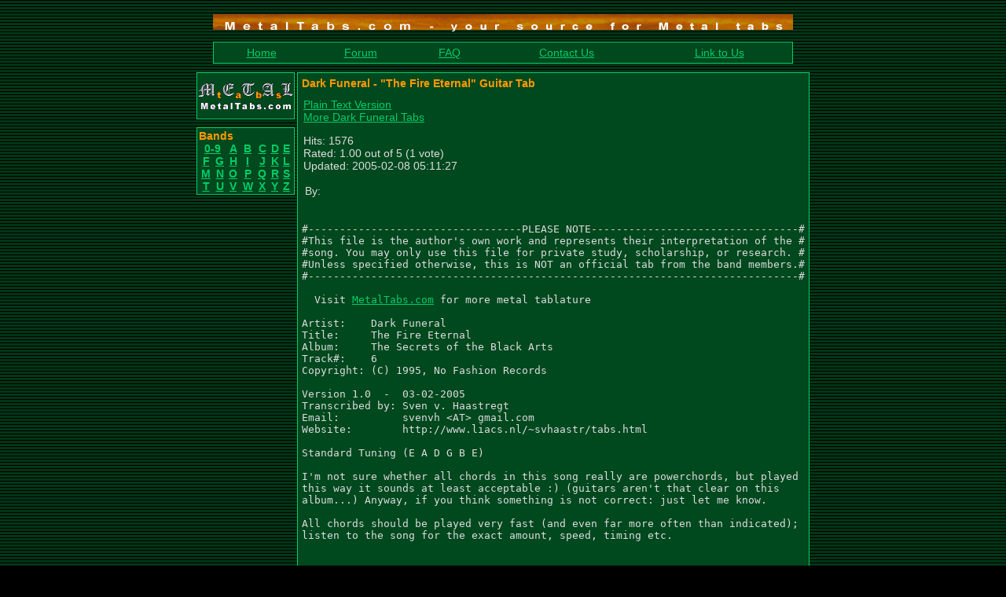

--- FILE ---
content_type: text/html
request_url: http://metaltabs.com/tab/7876/index.html
body_size: 12931
content:
<html>
<head>
<title>The Fire Eternal Guitar Tab - Dark Funeral - MetalTabs.com</title>
<meta http-equiv="Content-Type" content="text/html; charset=iso-8859-1" />
<meta name="description" content="Guitar tab for The Fire Eternal: ..." />
<link rel="shortcut icon" href="../../favicon.ico" />
<style>
<!--
body{scrollbar-base-color: #006C2C; scrollbar-arrow-color: #FF9900;}
p{font-family: Arial,Geneva,Helvetica,sans-serif; font-size: 14px;}
h1{font-family: Arial,Geneva,Helvetica,sans-serif; font-size: 14px; font-weight: bold; color: #FF9900}
small{font-size: 11px}
a:hover{color: #FF9900}
.ced{font-family: Arial,Geneva,Helvetica,sans-serif; font-size: 14px; font-weight: normal; color: #FFFFFF; background-color: #006C2C; border: 1px solid #FFFFFF; vertical-align: middle}
.cbt{font-family: Arial,Geneva,Helvetica,sans-serif; font-size: 14px; font-weight: bold; color: #FF9900; background-color: #006C2C; border: 1px solid #FFFFFF; vertical-align: middle}
.csl{font-family: Arial,Geneva,Helvetica,sans-serif; font-size: 12px; font-weight: normal; color: #FFFFFF; background-color: #006C2C; vertical-align: middle}
.ccl{color: #FF9900}
-->
</style>
</head>

<script language="javascript">
<!--
if(window != top)
    top.location.href = location.href;
// -->
</script>

<body background="../../img/bg.gif" bgcolor="black" text="#DDDDDD" link="#00CC66" vlink="#00CC66" alink="#FF0000">
<div align="center"><center>
<table border="0" cellpadding="0" cellspacing="0" width="738">
<tr><td><img src="../../img/e.gif" alt="" width="1" height="10"></td></tr>
<tr><td><img src="../../img/top2.gif" alt="top separator" title="MetalTabs.com - your source for Metal tabs" width="738" height="30"></td></tr>
<tr><td><img src="../../img/e.gif" alt="" width="1" height="5"></td></tr>

<tr><td>

<table border="0" cellpadding="1" cellspacing="0" width="100%" height="100%" bgcolor="#00CC66">
<tr><td valign="top">
<table border="0" cellpadding="5" cellspacing="0" width="100%" height="100%" bgcolor="#00481E">
<tr>
<td><p align="center"><a href="../../index.html" target="_top" title="MetalTabs.com front page">Home</a></p></td>
<td><p align="center"><a href="../../forum/index.html" target="_top" title="Go talk with other metalheads!">Forum</a></p></td>
<td><p align="center"><a href="../../faq.php.html" target="_top" title="Frequently Asked Questions">FAQ</a></p></td>
<td><p align="center"><a href="../../contact.php.html" target="_top" title="MetalTabs contact info">Contact Us</a></p></td>
<td><p align="center"><a href="../../link2us.php.html" target="_top" title="Add a link to MetalTabs.com on your website!">Link to Us</a></p></td>
</tr>
</table>
</td></tr>
</table>
</td></tr>
<tr><td><img src="../../img/e.gif" alt="" width="1" height="10"></td></tr>
</table>


<table border="0" cellpadding="0" cellspacing="0" width="738">
<tr>
<td><img src="../../img/e.gif" alt="" width="125" height="1"></td>
<td><img src="../../img/e.gif" alt="" width="3" height="1"></td>
<td><img src="../../img/e.gif" alt="" width="608" height="1"></td>
</tr>
<tr>
<td valign="top">
<table border="0" cellpadding="0" cellspacing="0" width="100%">
<tr><td>
<p>
<a href="../../index.html"><img src="../../img/logo2.gif" alt="MetalTabs.com logo" title="MetalTabs.com" width="125" height="60" border="0"></a>
</p>
</td></tr>
<tr><td><img src="../../img/e.gif" alt="" width="1" height="10"></td></tr>

<tr><td>
<table border="0" cellpadding="1" cellspacing="0" width="100%" height="100%" bgcolor="#00CC66">
<tr><td valign="top">
<table border="0" cellpadding="2" cellspacing="0" width="100%" height="100%" bgcolor="#00481E">
<tr>
<td><p><strong class="ccl">Bands</strong><br />
<table border="0" cellpadding="0" cellspacing="0" width="100%">
<tr>
<td align="center" colspan="2"><p><a href="../../letter/0-9/index.html"><strong>0-9</strong></a></p></td>
<td align="center"><p><a href="../../letter/a/index.html"><strong>A</strong></a></p></td>
<td align="center"><p><a href="../../letter/b/index.html"><strong>B</strong></a></p></td>
<td align="center"><p><a href="../../letter/c/index.html"><strong>C</strong></a></p></td>
<td align="center"><p><a href="../../letter/d/index.html"><strong>D</strong></a></p></td>
<td align="center"><p><a href="../../letter/e/index.html"><strong>E</strong></a></p></td>
</tr><tr>
<td align="center"><p><a href="../../letter/f/index.html"><strong>F</strong></a></p></td>
<td align="center"><p><a href="../../letter/g/index.html"><strong>G</strong></a></p></td>
<td align="center"><p><a href="../../letter/h/index.html"><strong>H</strong></a></p></td>
<td align="center"><p><a href="../../letter/i/index.html"><strong>I</strong></a></p></td>
<td align="center"><p><a href="../../letter/j/index.html"><strong>J</strong></a></p></td>
<td align="center"><p><a href="../../letter/k/index.html"><strong>K</strong></a></p></td>
<td align="center"><p><a href="../../letter/l/index.html"><strong>L</strong></a></p></td>
</tr><tr>
<td align="center"><p><a href="../../letter/m/index.html"><strong>M</strong></a></p></td>
<td align="center"><p><a href="../../letter/n/index.html"><strong>N</strong></a></p></td>
<td align="center"><p><a href="../../letter/o/index.html"><strong>O</strong></a></p></td>
<td align="center"><p><a href="../../letter/p/index.html"><strong>P</strong></a></p></td>
<td align="center"><p><a href="../../letter/q/index.html"><strong>Q</strong></a></p></td>
<td align="center"><p><a href="../../letter/r/index.html"><strong>R</strong></a></p></td>
<td align="center"><p><a href="../../letter/s/index.html"><strong>S</strong></a></p></td>
</tr><tr>
<td align="center"><p><a href="../../letter/t/index.html"><strong>T</strong></a></p></td>
<td align="center"><p><a href="../../letter/u/index.html"><strong>U</strong></a></p></td>
<td align="center"><p><a href="../../letter/v/index.html"><strong>V</strong></a></p></td>
<td align="center"><p><a href="../../letter/w/index.html"><strong>W</strong></a></p></td>
<td align="center"><p><a href="../../letter/x/index.html"><strong>X</strong></a></p></td>
<td align="center"><p><a href="../../letter/y/index.html"><strong>Y</strong></a></p></td>
<td align="center"><p><a href="../../letter/z/index.html"><strong>Z</strong></a></p></td>
</tr></table>
</p>
</td>
</tr>
</table>
</td></tr>
</table>

</td></tr>
</table>

</td>
<td></td>
<td valign="top">
<table border="0" cellpadding="1" cellspacing="0" width="100%" height="100%" bgcolor="#00CC66">
<tr><td valign="top">
<table border="0" cellpadding="5" cellspacing="0" width="100%" height="100%" bgcolor="#00481E">
<tr><td valign="top">
<h1>Dark Funeral - &quot;The Fire Eternal&quot; Guitar Tab</h1>
<table cellpadding="0" cellpadding="0" width="100%">
<tr>
<td valign="top">
<p>
<a href="index.html@d=1.html" target="_blank">Plain Text Version</a><br /><a href="../../dark-funeral-tabs/index.html">More Dark Funeral Tabs</a></p>
<p>Hits: 1576<br>Rated: 1.00 out of 5 (1 vote)
    <br>Updated: 2005-02-08 05:11:27</p>

<table border="0" cellpadding="0" cellspacing="2">
<tr>
<td valign="top"><p>By:</p></td>
<td valign="top"><p>
<a href="../../member/index.html"></a>
</p></td>
</tr></table></td>
<td valign="top" align="right">
</td></tr></table>

<p><pre>

#----------------------------------PLEASE NOTE---------------------------------#
#This file is the author's own work and represents their interpretation of the #
#song. You may only use this file for private study, scholarship, or research. #
#Unless specified otherwise, this is NOT an official tab from the band members.#
#------------------------------------------------------------------------------#

  Visit <a href="http://metaltabs.com" target="_top">MetalTabs.com</a> for more metal tablature
  
Artist:    Dark Funeral
Title:     The Fire Eternal
Album:     The Secrets of the Black Arts
Track#:    6
Copyright: (C) 1995, No Fashion Records

Version 1.0  -  03-02-2005
Transcribed by: Sven v. Haastregt
Email:          svenvh &lt;AT&gt; gmail.com
Website:        http://www.liacs.nl/~svhaastr/tabs.html

Standard Tuning (E A D G B E)

I&#039;m not sure whether all chords in this song really are powerchords, but played
this way it sounds at least acceptable :) (guitars aren&#039;t that clear on this
album...) Anyway, if you think something is not correct: just let me know.

All chords should be played very fast (and even far more often than indicated);
listen to the song for the exact amount, speed, timing etc.


(0:00)
Riff A1: 3x
 E|-------------------------------------|
 B|-------------------------------------|
 G|----------55555555-88888888-44444444-|
 D|-33333333-55555555-88888888-44444444-|
 A|-33333333-33333333-66666666-22222222-|
 E|-11111111----------------------------|


(0:26)
Riff A2: 1x
 E|-------------------------------------|
 B|-------------------------------------|
 G|----------55555555-88888888-77777777-|
 D|-33333333-55555555-88888888-77777777-|
 A|-33333333-33333333-66666666-55555555-|
 E|-11111111----------------------------|


(0:34)
Riff B: 9x
 E|-------------------------|
 B|-------------------------|
 G|-33333333-66-77777777-66-|
 D|-33333333-66-77777777-66-|
 A|-11111111-44-55555555-44-|
 E|-------------------------|
 9th time, omit last chord

 Sometimes, it sounds like this riff is played somewhat different; this could
  be a second guitar (tremolo-picking only the notes on the G-string), but
  it could also be the following replacement for the riff above:
 E|-------------------------|
 B|-------------------------|
 G|-33333333-66-77788777-66-|
 D|-33333333-66-77788777-66-|
 A|-11111111-44-55555555-44-|
 E|-------------------------|


(1:12) &quot;Descend to the abyss...&quot;
Riff C: 2x
 E|-----------------------------------------------------------------|
 B|-----------------------------------------------------------------|
 G|-9999-10101010-9999-10101010-------------------------------------|
 D|-9999-10101010-9999-10101010-10101010-11111111-10101010-11111111-|
 A|-7777--8-8-8-8-7777--8-8-8-8-10101010-11111111-10101010-11111111-|
 E|------------------------------8-8-8-8--9-9-9-9--8-8-8-8--9-9-9-9-|

 E|------------------------------------------------------------|
 B|------------------------------------------------------------|
 G|-9999-10101010-9999-10101010--------------------------------|
 D|-9999-10101010-9999-10101010-1010101010101010-5555555555555-|
 A|-7777--8-8-8-8-7777--8-8-8-8-1010101010101010-5555555555555-|
 E|------------------------------8-8-8-8-8-8-8-8-3333333333333-|


(1:45) &quot;Satan, into the flames I fall...&quot;
Riff A1; 2x


(2:03)
Riff D: 4x
 Guitar 1:
  E|---------------------------|
  B|---------------------------|
  G|-777777777777777-3333-6666-|
  D|-777777777777777-3333-6666-|
  A|-555555555555555-1111-4444-|
  E|---------------------------|

 Guitar 2:
  E|---------------------------|
  B|---------------------------|
  G|-7&quot;-9&quot;-10&quot;9&quot;7&quot;6&quot;-3&quot;---6&quot;---|
  D|---------------------------|
  A|---------------------------|
  E|---------------------------|


(2:21)
Break:
 E|-----|
 B|-----|
 G|--7--|
 D|--7--|
 A|--5--|
 E|-----|
 (play only once; mute after stroke)


Riff E: 2x
(2:23)
 E|---------------------------------------------------------|
 B|---------------------------------------------------------|
 G|-77777777-6666-777777-888888-77777777-6666-555555--------|
 D|-77777777-6666-777777-888888-77777777-6666-555555-555555-|
 A|-55555555-4444-555555-666666-55555555-4444-333333-555555-|
 E|--------------------------------------------------333333-|


(2:40) &quot;Dreamlike visions of a journey into hell...&quot;
Riff C; 2x


(3:14)
Riff F: 4x
 Guitar 1:
 E|-----------------------------|
 B|-----------------------------|
 G|-----------------------------|
 D|-6666666666666-5555555555555-|
 A|-6666666666666-5555555555555-|
 E|-4444444444444-3333333333333-|

 Guitar 2:
 E|-----------------------------|
 B|-----------------------------|
 G|-----------------------------|
 D|-----------------------------|
 A|-11&quot;-8&quot;-11&quot;-8&quot;-10&quot;-6&quot;-10&quot;-6&quot;-|
 E|-----------------------------|


(3:32)
Riff A1; 2x

end with:
 E|-----|
 B|-----|
 G|--5--|
 D|--5--|
 A|--3--|
 E|-----|
 (play only once; mute after stroke)

End

  Visit <a href="http://metaltabs.com" target="_top">MetalTabs.com</a> for more metal tablature
</pre></p>
	</td></tr>
</table>
</td></tr>
</table>

</td>
</tr>
</table>


<table border="0" cellpadding="0" cellspacing="0" width="738">
<tr><td><img src="../../img/bottom2.gif" alt="bottom separator" title="" width="738" height="30"></td></tr>
<tr><td><img src="../../img/e.gif" alt="" width="1" height="10"></td></tr>
<tr>
<td>
<p align="center"><small><a href="../../contact.php.html">Contact Us</a> | <a href="../../privacy.php.html">Privacy Policy</a> | <a href="../../disclaimer.php.html">Disclaimer</a><br>
Copyright &copy; 2001-2014 MetalTabs.com. All Rights Reserved.<br></small></p>
</td>
</tr>
</table>
</center></div>
</body>
</html>
